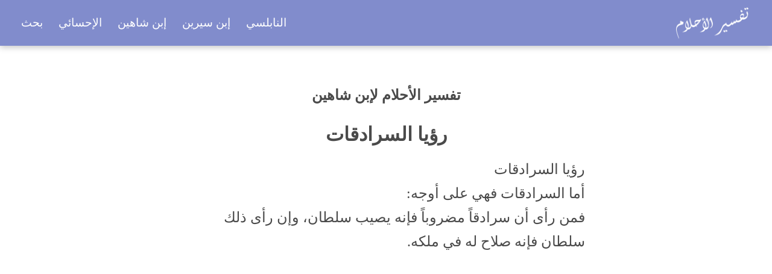

--- FILE ---
content_type: text/html; charset=UTF-8
request_url: https://tafsiralahlam.net/dream/03020002/%D8%B1%D8%A4%D9%8A%D8%A7-%D8%A7%D9%84%D8%B3%D8%B1%D8%A7%D8%AF%D9%82%D8%A7%D8%AA
body_size: 28813
content:
<!doctype html>
<html amp lang="ar">
	<head>
		<meta charset="utf-8">
		<meta name="viewport" content="width=device-width,minimum-scale=1,initial-scale=1">
		<link rel="shortcut icon" href="/favicon.ico" type="image/x-icon">
		<link rel="icon" href="/favicon.ico" type="image/x-icon">
		
		<!-- Mobile App Linking -->
		<!-- <meta name="apple-itunes-app" content="app-id=828256236, app-argument=medium://p/9ea61abf530f">
		<link rel="manifest" href="/amp-app-banner-manifest.json"> -->

		<title>تفسير رؤيا السرادقات - تفسير الأحلام لإبن شاهين</title>
		<script async="" src="https://cdn.ampproject.org/v0.js"></script>
		<style amp-boilerplate>body{-webkit-animation:-amp-start 8s steps(1,end) 0s 1 normal both;-moz-animation:-amp-start 8s steps(1,end) 0s 1 normal both;-ms-animation:-amp-start 8s steps(1,end) 0s 1 normal both;animation:-amp-start 8s steps(1,end) 0s 1 normal both}@-webkit-keyframes -amp-start{from{visibility:hidden}to{visibility:visible}}@-moz-keyframes -amp-start{from{visibility:hidden}to{visibility:visible}}@-ms-keyframes -amp-start{from{visibility:hidden}to{visibility:visible}}@-o-keyframes -amp-start{from{visibility:hidden}to{visibility:visible}}@keyframes -amp-start{from{visibility:hidden}to{visibility:visible}}</style><noscript><style amp-boilerplate>body{-webkit-animation:none;-moz-animation:none;-ms-animation:none;animation:none}</style></noscript>
		<script custom-element="amp-sidebar" src="https://cdn.ampproject.org/v0/amp-sidebar-0.1.js" async=""></script>
				<script async custom-element="amp-ad" src="https://cdn.ampproject.org/v0/amp-ad-0.1.js"></script>
				<script async custom-element="amp-analytics" src="https://cdn.ampproject.org/v0/amp-analytics-0.1.js"></script>
						<script async custom-element="amp-social-share" src="https://cdn.ampproject.org/v0/amp-social-share-0.1.js"></script>
		
		<!-- Mobile App Linking -->
		<!-- <script async custom-element="amp-app-banner" src="https://cdn.ampproject.org/v0/amp-app-banner-0.1.js"></script> -->

		<style amp-custom="">/*! Bassplate | MIT License | http://github.com/basscss/bassplate */
		/*! normalize.css v5.0.0 | MIT License | github.com/necolas/normalize.css */html{font-family:sans-serif;line-height:1.15;-ms-text-size-adjust:100%;-webkit-text-size-adjust:100%}body{margin:0}article,aside,footer,header,nav,section{display:block}h1{font-size:2em;margin:.67em 0}figcaption,figure,main{display:block}figure{margin:1em 40px}hr{box-sizing:content-box;height:0;overflow:visible}pre{font-family:monospace,monospace;font-size:1em}a{background-color:transparent;-webkit-text-decoration-skip:objects}a:active,a:hover{outline-width:0}abbr[title]{border-bottom:none;text-decoration:underline;text-decoration:underline dotted}b,strong{font-weight:inherit;font-weight:bolder}code,kbd,samp{font-family:monospace,monospace;font-size:1em}dfn{font-style:italic}mark{background-color:#ff0;color:#000}small{font-size:80%}sub,sup{font-size:75%;line-height:0;position:relative;vertical-align:baseline}sub{bottom:-.25em}sup{top:-.5em}audio,video{display:inline-block}audio:not([controls]){display:none;height:0}img{border-style:none}svg:not(:root){overflow:hidden}button,input,optgroup,select,textarea{font-family:sans-serif;font-size:100%;line-height:1.15;margin:0}button,input{overflow:visible}button,select{text-transform:none}[type=reset],[type=submit],button,html [type=button]{-webkit-appearance:button}[type=button]::-moz-focus-inner,[type=reset]::-moz-focus-inner,[type=submit]::-moz-focus-inner,button::-moz-focus-inner{border-style:none;padding:0}[type=button]:-moz-focusring,[type=reset]:-moz-focusring,[type=submit]:-moz-focusring,button:-moz-focusring{outline:1px dotted ButtonText}fieldset{border:1px solid silver;margin:0 2px;padding:.35em .625em .75em}legend{box-sizing:border-box;color:inherit;display:table;max-width:100%;padding:0;white-space:normal}progress{display:inline-block;vertical-align:baseline}textarea{overflow:auto}[type=checkbox],[type=radio]{box-sizing:border-box;padding:0}[type=number]::-webkit-inner-spin-button,[type=number]::-webkit-outer-spin-button{height:auto}[type=search]{-webkit-appearance:textfield;outline-offset:-2px}[type=search]::-webkit-search-cancel-button,[type=search]::-webkit-search-decoration{-webkit-appearance:none}::-webkit-file-upload-button{-webkit-appearance:button;font:inherit}details,menu{display:block}summary{display:list-item}canvas{display:inline-block}[hidden],template{display:none}.h1{font-size:3rem}.h2{font-size:2rem}.h3{font-size:1.5rem}.h4{font-size:1.125rem}.h5{font-size:.875rem}.h6{font-size:.75rem}.font-family-inherit{font-family:inherit}.font-size-inherit{font-size:inherit}.text-decoration-none{text-decoration:none}.bold{font-weight:700}.regular{font-weight:400}.italic{font-style:italic}.caps{text-transform:uppercase;letter-spacing:.2em}.left-align{text-align:left}.center{text-align:center}.right-align{text-align:right}.justify{text-align:justify}.nowrap{white-space:nowrap}.break-word{word-wrap:break-word}.line-height-1{line-height:1rem}.line-height-2{line-height:1.125rem}.line-height-3{line-height:1.5rem}.line-height-4{line-height:2rem}.list-style-none{list-style:none}.underline{text-decoration:underline}.truncate{max-width:100%;overflow:hidden;text-overflow:ellipsis;white-space:nowrap}.list-reset{list-style:none;padding-left:0}.inline{display:inline}.block{display:block}.inline-block{display:inline-block}.table{display:table}.table-cell{display:table-cell}.overflow-hidden{overflow:hidden}.overflow-scroll{overflow:scroll}.overflow-auto{overflow:auto}.clearfix:after,.clearfix:before{content:" ";display:table}.clearfix:after{clear:both}.left{float:left}.right{float:right}.fit{max-width:100%}.max-width-1{max-width:24rem}.max-width-2{max-width:32rem}.max-width-3{max-width:48rem}.max-width-4{max-width:64rem}.border-box{box-sizing:border-box}.align-baseline{vertical-align:baseline}.align-top{vertical-align:top}.align-middle{vertical-align:middle}.align-bottom{vertical-align:bottom}.m0{margin:0}.mt0{margin-top:0}.mr0{margin-right:0}.mb0{margin-bottom:0}.ml0,.mx0{margin-left:0}.mx0{margin-right:0}.my0{margin-top:0;margin-bottom:0}.m1{margin:.5rem}.mt1{margin-top:.5rem}.mr1{margin-right:.5rem}.mb1{margin-bottom:.5rem}.ml1,.mx1{margin-left:.5rem}.mx1{margin-right:.5rem}.my1{margin-top:.5rem;margin-bottom:.5rem}.m2{margin:1rem}.mt2{margin-top:1rem}.mr2{margin-right:1rem}.mb2{margin-bottom:1rem}.ml2,.mx2{margin-left:1rem}.mx2{margin-right:1rem}.my2{margin-top:1rem;margin-bottom:1rem}.m3{margin:1.5rem}.mt3{margin-top:1.5rem}.mr3{margin-right:1.5rem}.mb3{margin-bottom:1.5rem}.ml3,.mx3{margin-left:1.5rem}.mx3{margin-right:1.5rem}.my3{margin-top:1.5rem;margin-bottom:1.5rem}.m4{margin:2rem}.mt4{margin-top:2rem}.mr4{margin-right:2rem}.mb4{margin-bottom:2rem}.ml4,.mx4{margin-left:2rem}.mx4{margin-right:2rem}.my4{margin-top:2rem;margin-bottom:2rem}.mxn1{margin-left:-.5rem;margin-right:-.5rem}.mxn2{margin-left:-1rem;margin-right:-1rem}.mxn3{margin-left:-1.5rem;margin-right:-1.5rem}.mxn4{margin-left:-2rem;margin-right:-2rem}.ml-auto{margin-left:auto}.mr-auto,.mx-auto{margin-right:auto}.mx-auto{margin-left:auto}.p0{padding:0}.pt0{padding-top:0}.pr0{padding-right:0}.pb0{padding-bottom:0}.pl0,.px0{padding-left:0}.px0{padding-right:0}.py0{padding-top:0;padding-bottom:0}.p1{padding:.5rem}.pt1{padding-top:.5rem}.pr1{padding-right:.5rem}.pb1{padding-bottom:.5rem}.pl1{padding-left:.5rem}.py1{padding-top:.5rem;padding-bottom:.5rem}.px1{padding-left:.5rem;padding-right:.5rem}.p2{padding:1rem}.pt2{padding-top:1rem}.pr2{padding-right:1rem}.pb2{padding-bottom:1rem}.pl2{padding-left:1rem}.py2{padding-top:1rem;padding-bottom:1rem}.px2{padding-left:1rem;padding-right:1rem}.p3{padding:1.5rem}.pt3{padding-top:1.5rem}.pr3{padding-right:1.5rem}.pb3{padding-bottom:1.5rem}.pl3{padding-left:1.5rem}.py3{padding-top:1.5rem;padding-bottom:1.5rem}.px3{padding-left:1.5rem;padding-right:1.5rem}.p4{padding:2rem}.pt4{padding-top:2rem}.pr4{padding-right:2rem}.pb4{padding-bottom:2rem}.pl4{padding-left:2rem}.py4{padding-top:2rem;padding-bottom:2rem}.px4{padding-left:2rem;padding-right:2rem}.col{float:left}.col,.col-right{box-sizing:border-box}.col-right{float:right}.col-1{width:8.33333%}.col-2{width:16.66667%}.col-3{width:25%}.col-4{width:33.33333%}.col-5{width:41.66667%}.col-6{width:50%}.col-7{width:58.33333%}.col-8{width:66.66667%}.col-9{width:75%}.col-10{width:83.33333%}.col-11{width:91.66667%}.col-12{width:100%}@media (min-width:40.06rem){.sm-col{float:left;box-sizing:border-box}.sm-col-right{float:right;box-sizing:border-box}.sm-col-1{width:8.33333%}.sm-col-2{width:16.66667%}.sm-col-3{width:25%}.sm-col-4{width:33.33333%}.sm-col-5{width:41.66667%}.sm-col-6{width:50%}.sm-col-7{width:58.33333%}.sm-col-8{width:66.66667%}.sm-col-9{width:75%}.sm-col-10{width:83.33333%}.sm-col-11{width:91.66667%}.sm-col-12{width:100%}}@media (min-width:52.06rem){.md-col{float:left;box-sizing:border-box}.md-col-right{float:right;box-sizing:border-box}.md-col-1{width:8.33333%}.md-col-2{width:16.66667%}.md-col-3{width:25%}.md-col-4{width:33.33333%}.md-col-5{width:41.66667%}.md-col-6{width:50%}.md-col-7{width:58.33333%}.md-col-8{width:66.66667%}.md-col-9{width:75%}.md-col-10{width:83.33333%}.md-col-11{width:91.66667%}.md-col-12{width:100%}}@media (min-width:64.06rem){.lg-col{float:left;box-sizing:border-box}.lg-col-right{float:right;box-sizing:border-box}.lg-col-1{width:8.33333%}.lg-col-2{width:16.66667%}.lg-col-3{width:25%}.lg-col-4{width:33.33333%}.lg-col-5{width:41.66667%}.lg-col-6{width:50%}.lg-col-7{width:58.33333%}.lg-col-8{width:66.66667%}.lg-col-9{width:75%}.lg-col-10{width:83.33333%}.lg-col-11{width:91.66667%}.lg-col-12{width:100%}}.flex{display:-webkit-box;display:-ms-flexbox;display:flex}@media (min-width:40.06rem){.sm-flex{display:-webkit-box;display:-ms-flexbox;display:flex}}@media (min-width:52.06rem){.md-flex{display:-webkit-box;display:-ms-flexbox;display:flex}}@media (min-width:64.06rem){.lg-flex{display:-webkit-box;display:-ms-flexbox;display:flex}}.flex-column{-webkit-box-orient:vertical;-webkit-box-direction:normal;-ms-flex-direction:column;flex-direction:column}.flex-wrap{-ms-flex-wrap:wrap;flex-wrap:wrap}.items-start{-webkit-box-align:start;-ms-flex-align:start;align-items:flex-start}.items-end{-webkit-box-align:end;-ms-flex-align:end;align-items:flex-end}.items-center{-webkit-box-align:center;-ms-flex-align:center;align-items:center}.items-baseline{-webkit-box-align:baseline;-ms-flex-align:baseline;align-items:baseline}.items-stretch{-webkit-box-align:stretch;-ms-flex-align:stretch;align-items:stretch}.self-start{-ms-flex-item-align:start;align-self:flex-start}.self-end{-ms-flex-item-align:end;align-self:flex-end}.self-center{-ms-flex-item-align:center;-ms-grid-row-align:center;align-self:center}.self-baseline{-ms-flex-item-align:baseline;align-self:baseline}.self-stretch{-ms-flex-item-align:stretch;-ms-grid-row-align:stretch;align-self:stretch}.justify-start{-webkit-box-pack:start;-ms-flex-pack:start;justify-content:flex-start}.justify-end{-webkit-box-pack:end;-ms-flex-pack:end;justify-content:flex-end}.justify-center{-webkit-box-pack:center;-ms-flex-pack:center;justify-content:center}.justify-between{-webkit-box-pack:justify;-ms-flex-pack:justify;justify-content:space-between}.justify-around{-ms-flex-pack:distribute;justify-content:space-around}.content-start{-ms-flex-line-pack:start;align-content:flex-start}.content-end{-ms-flex-line-pack:end;align-content:flex-end}.content-center{-ms-flex-line-pack:center;align-content:center}.content-between{-ms-flex-line-pack:justify;align-content:space-between}.content-around{-ms-flex-line-pack:distribute;align-content:space-around}.content-stretch{-ms-flex-line-pack:stretch;align-content:stretch}.flex-auto{-webkit-box-flex:1;-ms-flex:1 1 auto;flex:1 1 auto;min-width:0;min-height:0}.flex-none{-webkit-box-flex:0;-ms-flex:none;flex:none}.order-0{-webkit-box-ordinal-group:1;-ms-flex-order:0;order:0}.order-1{-webkit-box-ordinal-group:2;-ms-flex-order:1;order:1}.order-2{-webkit-box-ordinal-group:3;-ms-flex-order:2;order:2}.order-3{-webkit-box-ordinal-group:4;-ms-flex-order:3;order:3}.order-last{-webkit-box-ordinal-group:100000;-ms-flex-order:99999;order:99999}.relative{position:relative}.absolute{position:absolute}.fixed{position:fixed}.top-0{top:0}.right-0{right:0}.bottom-0{bottom:0}.left-0{left:0}.z1{z-index:1}.z2{z-index:2}.z3{z-index:3}.z4{z-index:4}.border{border-style:solid;border-width:1px}.border-top{border-top-style:solid;border-top-width:1px}.border-right{border-right-style:solid;border-right-width:1px}.border-bottom{border-bottom-style:solid;border-bottom-width:1px}.border-left{border-left-style:solid;border-left-width:1px}.border-none{border:0}.rounded{border-radius:3px}.circle{border-radius:50%}.rounded-top{border-radius:3px 3px 0 0}.rounded-right{border-radius:0 3px 3px 0}.rounded-bottom{border-radius:0 0 3px 3px}.rounded-left{border-radius:3px 0 0 3px}.not-rounded{border-radius:0}.hide{position:absolute;height:1px;width:1px;overflow:hidden;clip:rect(1px,1px,1px,1px)}@media (max-width:40rem){.xs-hide{display:none}}@media (min-width:40.06rem) and (max-width:52rem){.sm-hide{display:none}}@media (min-width:52.06rem) and (max-width:64rem){.md-hide{display:none}}@media (min-width:64.06rem){.lg-hide{display:none}}.display-none{display:none}*{box-sizing:border-box}
			/* custom styles */
			body{background:#fff;color:#4a4a4a;line-height:2rem;font-family:serif;min-width:315px;overflow-x:hidden;font-smooth:always;-webkit-font-smoothing:antialiased;direction:rtl}a{text-decoration:none}p{padding:0;margin:0}main{max-width:700px;margin:130px auto 0;padding:0 20px}header{background-color:#818CCC;color:#fff;padding:0 1.5rem;box-shadow:0 2px 10px rgba(51,51,51,.3);z-index:99}.header-nav{margin:0 auto 0 0;padding:0}.header-nav li{display:inline-block}.header-nav li a{color:#fff;padding:0 6px;margin:0 5px;font-size:1.2em}.header-logo{width:120px;height:66px;margin:5px 15px;background-image:url([data-uri]);background-size:contain;background-repeat:no-repeat;background-position:center}.ampstart-navbar-trigger{display:none;font-size:1.6rem}@media only screen and (max-width:956px){.header-logo{width:90px;margin-right:0}main{margin-top:110px}}@media only screen and (max-width:766px){header{padding:0}.header-nav{display:none}.ampstart-navbar-trigger{display:block}}#header-sidebar{background:#fff;border-right:10px solid #818ccc}.ampstart-sidebar-header{padding:15px 0}.ampstart-sidebar-nav li a{font-size:1.2rem;display:block;padding:10px 0;margin-bottom:10px;border-bottom:1px solid #eee;color:#5e679e}.books-list{display:flex;flex-wrap:wrap;margin:55px 0 45px}.books-list a{display:flex;font-size:1.5em;background:#818CCC;margin:0 5% 10%;padding:10px;text-align:center;color:#fff;border-radius:5px 0 0 3px;box-shadow:3px 3px 0 #6f7bc5,6px 6px 0 #5d6bbd,10px 10px 9px #aaa;flex-grow:1;width:30%;min-height:165px;align-items:center;justify-content:center}.search-button,.search-input input{box-shadow:0 2px 3px rgba(51,51,51,.2)}.fahras{list-style:arabic-indic}.fahras a{font-size:1.2rem;padding:15px;display:block;color:#46529c;border:1px solid #eee}.site-dream__title{line-height:3.5rem}.site-dream__content{font-size:1.5rem;line-height:2.5rem}amp-ad{background:#eee}.ads-wrapper{margin:40px -10px 40px 0}ol .ads-wrapper{margin-right:-50px}.site-section__title{line-height:2.5rem}.search-box{background:#818ccc;padding:20px;text-align:center;color:#fff;border-radius:3px;margin-bottom:45px}.search-input{margin:auto;width:90%}.search-input input{width:100%;height:40px;border:0;border-radius:3px;padding:0 55px 0 15px;background-image:url([data-uri]);background-repeat:no-repeat;background-size:32px;background-position:98% center}.search-box .heading{margin-top:0}.search-button{background:#fff;border:0;font-size:20px;padding:10px 15px;display:block;margin:15px auto auto;width:160px;border-radius:3px;color:#3F51B5;cursor:pointer}.gsc-input .gsc-input-box{height:initial}.gsc-search-button input.gsc-search-button-v2 {width: initial;height: initial;}.social-share-wrapper {text-align: center;}
		</style>
		<meta name="description" content="رؤيا السرادقات أما السرادقات فهي على أوجه: فمن رأى أن سرادقاً مضروباً فإنه يصيب سلطان، وإن رأى ذلك سلطان فإنه صلاح له في ملكه. ومن رأى: أن سرادقه طوى فإن سلطانه ينفذ أو عمره ينفذ.">
<meta property="og:title" content="تفسير رؤيا السرادقات - تفسير الأحلام لإبن شاهين">
<meta property="og:description" content="رؤيا السرادقات أما السرادقات فهي على أوجه: فمن رأى أن سرادقاً مضروباً فإنه يصيب سلطان، وإن رأى ذلك سلطان فإنه صلاح له في ملكه. ومن رأى: أن سرادقه طوى فإن سلطانه ينفذ أو عمره ينفذ.">
<meta property="og:url" content="https://tafsiralahlam.net/dream/03020002/%D8%B1%D8%A4%D9%8A%D8%A7-%D8%A7%D9%84%D8%B3%D8%B1%D8%A7%D8%AF%D9%82%D8%A7%D8%AA">
<meta property="og:type" content="article">
<meta property="twitter:title" content="تفسير رؤيا السرادقات - تفسير الأحلام لإبن شاهين">
<meta property="twitter:description" content="رؤيا السرادقات أما السرادقات فهي على أوجه: فمن رأى أن سرادقاً مضروباً فإنه يصيب سلطان، وإن رأى ذلك سلطان فإنه صلاح له في ملكه. ومن رأى: أن سرادقه طوى فإن سلطانه ينفذ أو عمره ينفذ.">
<meta property="twitter:card" content="summary">
<link href="https://tafsiralahlam.net/dream/03020002/%D8%B1%D8%A4%D9%8A%D8%A7-%D8%A7%D9%84%D8%B3%D8%B1%D8%A7%D8%AF%D9%82%D8%A7%D8%AA" rel="canonical">	</head>
	<body>
			
		<!-- Start Navbar -->
		<header class="ampstart-headerbar fixed flex justify-start items-center top-0 left-0 right-0">
			<div role="button" on="tap:header-sidebar.toggle" tabindex="0" class="ampstart-navbar-trigger pl2 pr2">☰</div>
			<a href="/">
				<div class="header-logo mt1 mb1"></div>
			</a>
			<ul class="header-nav">
				<li>
					<a href="https://tafsiralahlam.net/book/01/%D8%AA%D9%81%D8%B3%D9%8A%D8%B1-%D8%A7%D9%84%D8%A3%D8%AD%D9%84%D8%A7%D9%85-%D9%84%D9%84%D9%86%D8%A7%D8%A8%D9%84%D8%B3%D9%8A">
					    النابلسي
					</a>
				</li>
				<li>
					<a href="https://tafsiralahlam.net/book/02/%D8%AA%D9%81%D8%B3%D9%8A%D8%B1-%D8%A7%D9%84%D8%A3%D8%AD%D9%84%D8%A7%D9%85-%D9%84%D8%A5%D8%A8%D9%86-%D8%B3%D9%8A%D8%B1%D9%8A%D9%86">
					    إبن سيرين
					</a>
				</li>
				<li>
					<a href="https://tafsiralahlam.net/book/03/%D8%AA%D9%81%D8%B3%D9%8A%D8%B1-%D8%A7%D9%84%D8%A3%D8%AD%D9%84%D8%A7%D9%85-%D9%84%D8%A5%D8%A8%D9%86-%D8%B4%D8%A7%D9%87%D9%8A%D9%86">
					    إبن شاهين
					</a>
				</li>
				<li>
					<a href="https://tafsiralahlam.net/book/04/%D8%AA%D9%81%D8%B3%D9%8A%D8%B1-%D8%A7%D9%84%D8%A3%D8%AD%D9%84%D8%A7%D9%85-%D9%84%D9%84%D8%A5%D8%AD%D8%B3%D8%A7%D8%A6%D9%8A">
					    الإحسائي
					</a>
				</li>
				<li>
					<a href="https://tafsiralahlam.net/search">
					    بحث
					</a>
				</li>
			</ul>
		</header>
		<!-- Start Sidebar -->
		<amp-sidebar id="header-sidebar" class="ampstart-sidebar px3" side="right" layout="nodisplay">
			<div class="flex justify-start items-center ampstart-sidebar-header">
				<div role="button" on="tap:header-sidebar.toggle" tabindex="0" class="ampstart-navbar-trigger items-start">✕</div>
			</div>
			<nav class="ampstart-sidebar-nav ampstart-nav">
				<ul class="list-reset m0 p0 caps h5">
					<li class="ampstart-nav-item">
						<a href="https://tafsiralahlam.net/book/01/%D8%AA%D9%81%D8%B3%D9%8A%D8%B1-%D8%A7%D9%84%D8%A3%D8%AD%D9%84%D8%A7%D9%85-%D9%84%D9%84%D9%86%D8%A7%D8%A8%D9%84%D8%B3%D9%8A">
                            تفسير الأحلام للنابلسي
                        </a>
					</li>
					<li class="ampstart-nav-item">
					<a href="https://tafsiralahlam.net/book/02/%D8%AA%D9%81%D8%B3%D9%8A%D8%B1-%D8%A7%D9%84%D8%A3%D8%AD%D9%84%D8%A7%D9%85-%D9%84%D8%A5%D8%A8%D9%86-%D8%B3%D9%8A%D8%B1%D9%8A%D9%86">
                            تفسير الأحلام لإبن سيرين
                        </a>
					</li>
					<li class="ampstart-nav-item">
						<a href="https://tafsiralahlam.net/book/03/%D8%AA%D9%81%D8%B3%D9%8A%D8%B1-%D8%A7%D9%84%D8%A3%D8%AD%D9%84%D8%A7%D9%85-%D9%84%D8%A5%D8%A8%D9%86-%D8%B4%D8%A7%D9%87%D9%8A%D9%86">
                            تفسير الأحلام لإبن شاهين
                        </a>
					</li>
					<li class="ampstart-nav-item">
						<a href="https://tafsiralahlam.net/book/04/%D8%AA%D9%81%D8%B3%D9%8A%D8%B1-%D8%A7%D9%84%D8%A3%D8%AD%D9%84%D8%A7%D9%85-%D9%84%D9%84%D8%A5%D8%AD%D8%B3%D8%A7%D8%A6%D9%8A">
                            تفسير الأحلام للإحسائي
                        </a>
					</li>
					<li class="ampstart-nav-item">
						<a href="https://tafsiralahlam.net/search">
						    بحث
						</a>
					</li>
				</ul>
			</nav>
			<!-- <ul class="ampstart-social-follow list-reset flex justify-around items-center flex-wrap m0 mb4">
				<li class="mr2">
					<a href="#" target="_blank" class="inline-block"><svg xmlns="http://www.w3.org/2000/svg" width="24" height="22.2" viewbox="0 0 53 49"><title>Twitter</title><path d="M45 6.9c-1.6 1-3.3 1.6-5.2 2-1.5-1.6-3.6-2.6-5.9-2.6-4.5 0-8.2 3.7-8.2 8.3 0 .6.1 1.3.2 1.9-6.8-.4-12.8-3.7-16.8-8.7C8.4 9 8 10.5 8 12c0 2.8 1.4 5.4 3.6 6.9-1.3-.1-2.6-.5-3.7-1.1v.1c0 4 2.8 7.4 6.6 8.1-.7.2-1.5.3-2.2.3-.5 0-1 0-1.5-.1 1 3.3 4 5.7 7.6 5.7-2.8 2.2-6.3 3.6-10.2 3.6-.6 0-1.3-.1-1.9-.1 3.6 2.3 7.9 3.7 12.5 3.7 15.1 0 23.3-12.6 23.3-23.6 0-.3 0-.7-.1-1 1.6-1.2 3-2.7 4.1-4.3-1.4.6-3 1.1-4.7 1.3 1.7-1 3-2.7 3.6-4.6" class="ampstart-icon ampstart-icon-twitter"></path></svg></a>
				</li>
				<li class="mr2">
					<a href="#" target="_blank" class="inline-block"><svg xmlns="http://www.w3.org/2000/svg" width="24" height="23.6" viewbox="0 0 56 55"><title>Facebook</title><path d="M47.5 43c0 1.2-.9 2.1-2.1 2.1h-10V30h5.1l.8-5.9h-5.9v-3.7c0-1.7.5-2.9 3-2.9h3.1v-5.3c-.6 0-2.4-.2-4.6-.2-4.5 0-7.5 2.7-7.5 7.8v4.3h-5.1V30h5.1v15.1H10.7c-1.2 0-2.2-.9-2.2-2.1V8.3c0-1.2 1-2.2 2.2-2.2h34.7c1.2 0 2.1 1 2.1 2.2V43" class="ampstart-icon ampstart-icon-fb"></path></svg></a>
				</li>
				<li class="mr2">
					<a href="#" target="_blank" class="inline-block"><svg xmlns="http://www.w3.org/2000/svg" width="24" height="24" viewbox="0 0 54 54"><title>instagram</title><path d="M27.2 6.1c-5.1 0-5.8 0-7.8.1s-3.4.4-4.6.9c-1.2.5-2.3 1.1-3.3 2.2-1.1 1-1.7 2.1-2.2 3.3-.5 1.2-.8 2.6-.9 4.6-.1 2-.1 2.7-.1 7.8s0 5.8.1 7.8.4 3.4.9 4.6c.5 1.2 1.1 2.3 2.2 3.3 1 1.1 2.1 1.7 3.3 2.2 1.2.5 2.6.8 4.6.9 2 .1 2.7.1 7.8.1s5.8 0 7.8-.1 3.4-.4 4.6-.9c1.2-.5 2.3-1.1 3.3-2.2 1.1-1 1.7-2.1 2.2-3.3.5-1.2.8-2.6.9-4.6.1-2 .1-2.7.1-7.8s0-5.8-.1-7.8-.4-3.4-.9-4.6c-.5-1.2-1.1-2.3-2.2-3.3-1-1.1-2.1-1.7-3.3-2.2-1.2-.5-2.6-.8-4.6-.9-2-.1-2.7-.1-7.8-.1zm0 3.4c5 0 5.6 0 7.6.1 1.9.1 2.9.4 3.5.7.9.3 1.6.7 2.2 1.4.7.6 1.1 1.3 1.4 2.2.3.6.6 1.6.7 3.5.1 2 .1 2.6.1 7.6s0 5.6-.1 7.6c-.1 1.9-.4 2.9-.7 3.5-.3.9-.7 1.6-1.4 2.2-.7.7-1.3 1.1-2.2 1.4-.6.3-1.7.6-3.5.7-2 .1-2.6.1-7.6.1-5.1 0-5.7 0-7.7-.1-1.8-.1-2.9-.4-3.5-.7-.9-.3-1.5-.7-2.2-1.4-.7-.7-1.1-1.3-1.4-2.2-.3-.6-.6-1.7-.7-3.5 0-2-.1-2.6-.1-7.6 0-5.1.1-5.7.1-7.7.1-1.8.4-2.8.7-3.5.3-.9.7-1.5 1.4-2.2.7-.6 1.3-1.1 2.2-1.4.6-.3 1.6-.6 3.5-.7h7.7zm0 5.8c-5.4 0-9.7 4.3-9.7 9.7 0 5.4 4.3 9.7 9.7 9.7 5.4 0 9.7-4.3 9.7-9.7 0-5.4-4.3-9.7-9.7-9.7zm0 16c-3.5 0-6.3-2.8-6.3-6.3s2.8-6.3 6.3-6.3 6.3 2.8 6.3 6.3-2.8 6.3-6.3 6.3zm12.4-16.4c0 1.3-1.1 2.3-2.3 2.3-1.3 0-2.3-1-2.3-2.3 0-1.2 1-2.3 2.3-2.3 1.2 0 2.3 1.1 2.3 2.3z" class="ampstart-icon ampstart-icon-instagram"></path></svg></a>
				</li>
			</ul> -->
		</amp-sidebar>
		<!-- End Sidebar -->
		<!-- End Navbar -->
		<main id="content" role="main" class="">
			<article>
				<div class="site-dream">
    <h2 class="site-dream__title center">تفسير الأحلام لإبن شاهين</h2>

    <h1 class="center">رؤيا السرادقات</h1>
    <div class="site-dream__content">
                <div>رؤيا السرادقات<br>أما السرادقات فهي على أوجه:<br>فمن رأى أن سرادقاً مضروباً فإنه يصيب سلطان، وإن رأى ذلك سلطان فإنه صلاح له في ملكه.<br><div class="ads-wrapper center">
    <amp-ad 
   	  width=300 height=250
      type="adsense"
      data-ad-client="ca-pub-3580700875672339"
      data-ad-slot="3296199601">
      <div placeholder>Loading ...</div>
    </amp-ad>
</div>ومن رأى: أن سرادقه طوى فإن سلطانه ينفذ أو عمره ينفذ.<br>ومن رأى: أن سرادقه نشر ليضرب له فإنه يؤول بحصول سلطان فيه تأخر.<br>وقال أبو سعيد الواعظ: السرادق في التأويل سلطان فإذا رأى الرجل كأن سرادقاً ضرب فوقه فإنه يظفر بخصم ذي سلطان.<br>وبالمجمل فإن رؤيا السرادق يؤول على خمسة أوجه: سلطنة ورياسة وولاية ووزارة ورئاسة جيش.<br>ومن رأى: أن سرادق الملك وقع فإنه زوال ملكه واحتراقه يدل على موته، وأما حمله في الهواء فهو عز ونعمة لملك غيره في ذلك المكان الذي هو فيه.<br>ومن رأى: أن ملكاً أخرج من سرادقه غصباً فإنه يدل على زوال ملكه ومملكته.<br><p align="center">تفسير منام فصل في السرادقات في رؤيا السرادقات والخيم والإشارات ونحوها<br></p></div>        <div class="social-share-wrapper">
          <h4>شارك الحلم مع اصدقائك</h4>
          <amp-social-share type="facebook"
            data-param-app_id="127866031150873"></amp-social-share>
          <amp-social-share type="twitter"></amp-social-share>
          <amp-social-share type="whatsapp"></amp-social-share>
        </div>
    </div>

    	<div class="ads-wrapper center">
    <amp-ad 
   	  width=300 height=250
      type="adsense"
      data-ad-client="ca-pub-3580700875672339"
      data-ad-slot="3296199601">
      <div placeholder>Loading ...</div>
    </amp-ad>
</div>    
          <h4 class="">تفسير أحلام ذات صلة:</h4>

      <ol class="fahras">
      	      		<li>
      			<a href="https://tafsiralahlam.net/dream/04025003/%D8%B1%D8%A4%D9%8A%D8%A7-%D8%A7%D9%84%D8%B3%D8%B1%D8%A7%D8%AF%D9%82%D8%A7%D8%AA-%D9%88%D8%A7%D9%84%D8%A3%D8%AE%D8%A8%D9%8A%D8%A9">
                      رؤيا السرادقات والأخبية <small>(تفسير الأحلام للإحسائي)</small>                  </a>
      		</li>
      	      </ol>
      	<div class="ads-wrapper center">
    <amp-ad 
   	  width=300 height=250
      type="adsense"
      data-ad-client="ca-pub-3580700875672339"
      data-ad-slot="3296199601">
      <div placeholder>Loading ...</div>
    </amp-ad>
</div>    </div>
			</article>
		</main>
						<amp-analytics type="googleanalytics">
			<script type="application/json">
			{
			  "vars": {
			    "account": "UA-69562003-4"
			  },
			  "triggers": {
			    "trackPageviewWithCustomUrl": {
			      "on": "visible",
			      "request": "pageview",
			      "vars": {
			        "title": "تفسير رؤيا السرادقات - تفسير الأحلام لإبن شاهين"
			      }
			    }
			  }
			}
			</script>
		</amp-analytics>
	</body>
</html>
